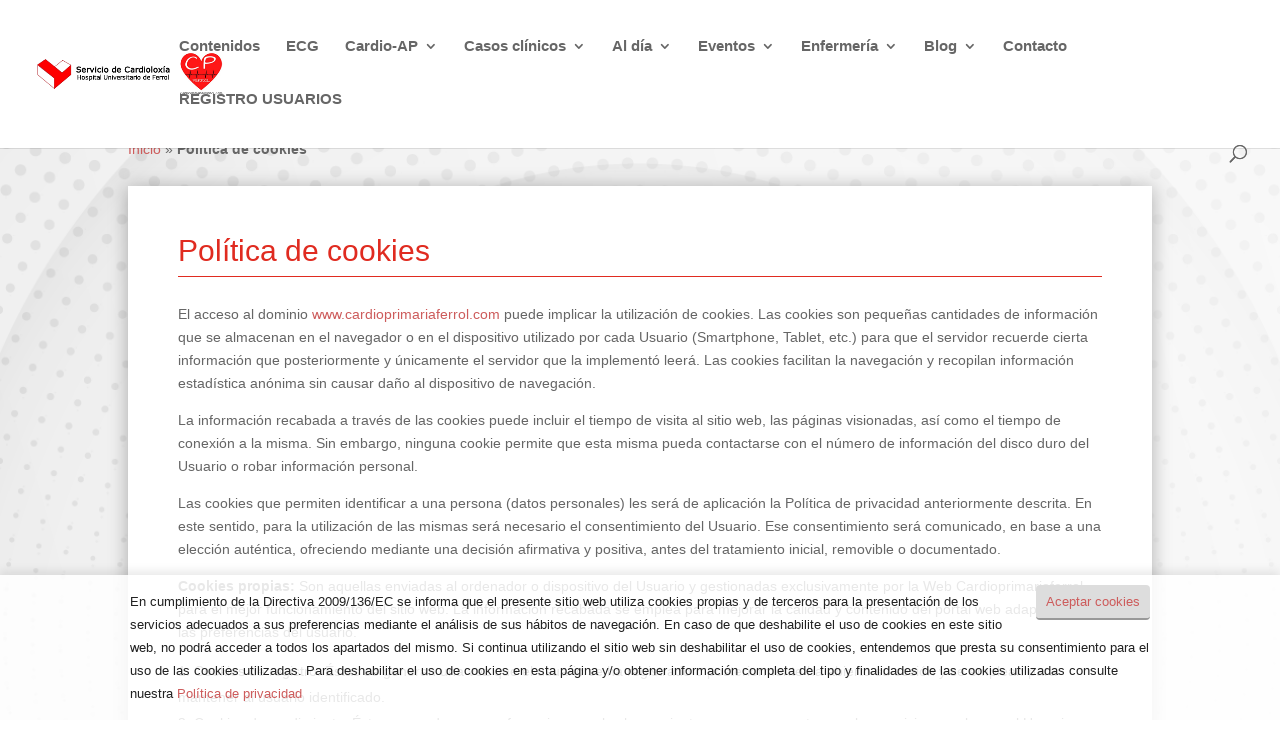

--- FILE ---
content_type: text/css
request_url: https://cardioprimariaferrol.com/wp-content/themes/Divi-child/style.css
body_size: 3278
content:
/*
Theme Name: Divi Child
Theme URI: http://www.elegantthemes.com/gallery/divi/
Template: Divi
Author: Elegant Themes
Author URI: http://www.elegantthemes.com
Description: Smart. Flexible. Beautiful. Divi is the most powerful theme in our collection.
Tags: responsive-layout,one-column,two-columns,three-columns,four-columns,left-sidebar,right-sidebar,custom-background,custom-colors,featured-images,full-width-template,post-formats,rtl-language-support,theme-options,threaded-comments,translation-ready
Version: 2.7.1.1505456173
Updated: 2017-09-15 06:16:13

*/


.single #main-content {
    background-color: transparent;
}
.single #content-area{
	background-color: #FFFFFF;
    box-shadow: 0px 2px 18px 0px rgb(0 0 0 / 30%);
	padding: 50px;
	margin-bottom: 40px;
}
/*
.single .et_post_meta_wrapper{
	display:none;
}
*/
.single-casos-clinicos .et_post_meta_wrapper{
	display:block !important;
}
.oculto .entry-title,
.oculto .post-meta,
.oculto img{
	display:none;
}
.single #main-content .container {
    padding-top: 38px !important;
}
.eventos-simples{
	padding-bottom: 38px !important;
}
#main-content .container:before {
    background-color: transparent;
}
.imapper-area-pin {
    opacity: 0 !important;
}

.boton-home{
	background-color:#F3090D;
	padding: 5px 20px;
	margin-top:10px;
	border-radius: 20px;
	text-align:center;
}

.boton-home a{
	color: #FFFFFF;
} 

.imapper-content {
    font-family: Arial !important;

}

.imapper-content a{
	color: #FFFFFF;
}

/*ECG*/
.ecgcategorias {
    width: 45%;
    float: left;
    margin-right: 5%;
}
.ecgcategorias img {
    margin-bottom: 20px;
}

.podecg{
	overflow:hidden;
}
.podecg .miniatura{
	float:left;
	margin-right:30px;
}

/*
.podecg .textos{
	float:left;
}
*/
div#image-map-pro-9422 {
    display: flex;
    justify-content: center;
}
/*
.textos a {
    color: #000000 !important;
    font-size: 18px !important;
}
*/

.nav li ul {
    width: 300px;
}
#top-menu li li a {
    width: 260px;
}
.eventos-template-default .et_post_meta_wrapper{
	display:none;
}
.eventos-template-default h6 {
    margin-bottom: 30px;
}


/*formulario de contacto*/

.wpcf7-form label {
    width: 100% !important;
    color: #5c5c5c;
    font-weight: 700;
}
.wpcf7-form input[type='text'], .wpcf7-form input[type='number'], .wpcf7-form input[type='email'], .wpcf7-form input[type='url'], .wpcf7-form input[type='password'], .wpcf7-form input[type='search'], .wpcf7-form input[type='tel'], .wpcf7-form textarea, .wpcf7-form select  {
    padding: 10px !important;
    border: 1px solid #E02B20 !important;
    background-color: #ffffff;
    border-radius: 3px;
    width: 85%;
}

.wpcf7-form input[type='submit'] {
    background: #E02B20;
    color: #ffffff;
    border: none;
    border-radius: 15px;
    padding: 10px 20px;
    font-size: 16px;
    width: 85%;
	cursor: pointer;
}
.caja{
	display: table;
}

@media (max-width: 800px){
	.caja{
	display: block;
		}

}
@media (max-width: 600px){

		.page-id-558 .alignleft {
			float: none !important;
		}
		.ecgcategorias {
			width: 100%;
			float: none;
			margin-right: 0%;
		}
		.miniatura {
			width: 100% !important;
		}
		.textos{
			width: 100% !important;
		}
		.wpcf7-form {
		padding: 10px !important;
	}
		.et_pb_row {
			width: 90%;
			max-width: 1080px;
			margin: auto;
			position: relative;
		}
}

/* Estilos para la pagina de eventos */


.d-none{display: none;}
.d-flex{display: -webkit-box;display: -ms-flexbox;display: flex;}
.miniaturaevt{
	margin-right: 20px !important;
	position: relative;
	display: -webkit-box;
	display: -ms-flexbox;
	display: flex;
	-webkit-box-pack:center;
	    -ms-flex-pack:center;
	        justify-content:center;
	-webkit-box-align:center;
	    -ms-flex-align:center;
	        align-items:center;
	padding: 15px;
	background: rgba(136, 136, 136, 0.43);
}
.miniaturaevt-bg{
	color: white;
	font-size: 75px;
	min-width: 100px;
	min-height: 90px;
	display: -webkit-box;
	display: -ms-flexbox;
	display: flex;
	-webkit-box-pack: center;
	    -ms-flex-pack: center;
	        justify-content: center;
	-webkit-box-align: center;
	    -ms-flex-align: center;
	        align-items: center;
}
.ic-date{
	min-width: 55px;
	position: absolute;
	top: 0;
	left: 12px;
	background: #FE453E;
	color: #fff;
	border-radius: 0;
}
.ic-date::before {
	left: 0;
	border-left: solid 2em #FE453E;
	border-top: solid 15px #FE453E;
	border-bottom: solid 15px transparent;
	border-right: solid 2em transparent;
	content: '';
	position: absolute;
	top: 100%;
}
.ic-date::after {
	right: 0;
	border-right: solid 2em #FE453E;
	border-top: solid 15px #FE453E;
	border-bottom: solid 15px transparent;
	border-left: solid 2em transparent;
	content: '';
	position: absolute;
	top: 100%;
}
.ic-day{
    -webkit-text-size-adjust: 100%;
	-webkit-tap-highlight-color: rgba(0,0,0,0);
	font-family: "Helvetica Neue",Helvetica,Arial,sans-serif;
	-webkit-font-smoothing: antialiased;
	text-align: center;
	text-transform: capitalize;
	color: #fff;
	-webkit-box-sizing: border-box;
	        box-sizing: border-box;
	line-height: 30px !important;
	font-weight: bold;
	font-size: 28px;
	margin-top: 6px;
}
.ic-month{
	-webkit-text-size-adjust: 100%;
	-webkit-tap-highlight-color: rgba(0,0,0,0);
	font-family: "Helvetica Neue",Helvetica,Arial,sans-serif;
	-webkit-font-smoothing: antialiased;
	text-align: center;
	text-transform: capitalize;
	color: #fff;
	-webkit-box-sizing: border-box;
	        box-sizing: border-box;
	font-size: 14px;
	letter-spacing: 0px;
	margin-left: 1px;
	font-weight: normal;
}
.ic-year{
	-webkit-text-size-adjust: 100%;
	-webkit-tap-highlight-color: rgba(0,0,0,0);
	font-family: "Helvetica Neue",Helvetica,Arial,sans-serif;
	-webkit-font-smoothing: antialiased;
	text-align: center;
	text-transform: capitalize;
	color: #fff;
	-webkit-box-sizing: border-box;
	        box-sizing: border-box;
	line-height: 11px !important;
	font-size: 12px;
	letter-spacing: 2px;
	margin-left: 2px;
	font-weight: bold;
}
.ic-time{
	-webkit-text-size-adjust: 100%;
	-webkit-tap-highlight-color: rgba(0,0,0,0);
	font-family: "Helvetica Neue",Helvetica,Arial,sans-serif;
	-webkit-font-smoothing: antialiased;
	text-align: center;
	text-transform: capitalize;
	color: #fff;
	-webkit-box-sizing: border-box;
	        box-sizing: border-box;
	line-height: 10px !important;
	font-size: 10px;
	letter-spacing: 2px;
	margin-left: 2px;
	font-weight: bold;
}
.event-link{
	color: #E02B20 !important;
}
.event-link:hover{
	color: black !important;
}

/* Final estilos pagina eventos */

/* Estilos para el calendario de eventos y para el modal que muestra el detalle de eventos */

#calendar {
    margin: 0 auto !important;
    font-size: 10px !important;
}
.fc-header-title h2 {
    font-size: .9em !important;
    white-space: normal !important;
}
.fc-view-month .fc-event,  .fc-view-agendaWeek .fc-event {
    font-size: 0 !important;
    overflow: hidden !important;
    height: 2px !important;
}
.fc-view-agendaWeek .fc-event-vert {
    font-size: 0 !important;
    overflow: hidden !important;
    width: 2px !important;
}
.fc-agenda-axis {
    width: 20px !important;
    font-size: .7em !important;
}
.fc-day-number{
	padding: 6px !important;
	padding-top: 10px !important;
}
.fc-button-content {
    padding: 0 !important;
}
.entry-content tr td{
	padding: 0px;
}
.fc-widget-header{
	margin:0px !important;
}
.entry-content thead th, .entry-content tr th{
	padding: 0px !important;
}
.fc-scroller{
	height: 100% !important;
}
.fc-day-top, .fc-past{
	line-height: 0;
}
#modals{
	position: absolute;
}
	
.modal {
  display: none; /* Hidden by default */
  position: fixed; /* Stay in place */
  z-index: 9999; /* Sit on top */
  padding-top: 100px; /* Location of the box */
  left: 0;
  top: 0;
  width: 100%; /* Full width */
  height: 100%; /* Full height */
  overflow: auto; /* Enable scroll if needed */
  background-color: rgb(0,0,0); /* Fallback color */
  background-color: rgba(0,0,0,0.4); /* Black w/ opacity */
}

.modal-content {    
	background-color: #fefefe;
    margin: auto;
    padding: 20px;
    border: 1px solid #888;
    width: 80%;
    margin-top: 100px;
}

.close {
  color: #aaaaaa;
  float: right;
  font-size: 28px;
  font-weight: bold;
}

.close:hover,
.close:focus {
  color: #000;
  text-decoration: none;
  cursor: pointer;
}
#calendar > div.fc-toolbar.fc-header-toolbar > div.fc-center > h2{
	padding-bottom: 0px;
	padding-top: 10px;
}

.menuSec {
    -ms-flex-pack: center;
    justify-content: center;
	display: flex;
}
.menuSec ul{
	display:flex;
}
.menuSec ul li {
    padding-left: 11px;
    padding-right: 11px;
	list-style: none;
	font-weight: 600;
	color: #E02B20;
}
.menuSec ul li a{
	color: #E02B20;
}
.menuSec ul li a:hover{
	color: #000000;
}
.menuSec ul li a:active{
	color: #000000;
}


@media (max-width: 400px){
	.menuSec {
		display: block;
	}
	.menuSec ul {
    display: block;
	}
}
@media (max-width: 1490px){
	#logo {
    max-height: 36% !important;
	}
}
@media (max-width: 1300px){
	#logo {
    max-height: 30% !important;
	}
}
@media (max-width: 1190px){
	#logo {
    max-height: 30% !important;
	}
}
@media (max-width: 1024px){
	#logo {
    max-height: 29% !important;
	}
}
@media (max-width: 1037px){
	#logo {
    max-height: 25% !important;
	}
}
@media (max-width: 980px){
	#logo {
    max-height: 100% !important;
	}
}


.firts{
	color:#000000 !important;
}



/* Estilos plugin ecalendar pagina eventos */

.fc-toolbar-title{
  text-transform: capitalize;
}

.fc, .fc *, .fc :after, .fc :before {
    box-sizing: border-box;
    border-style: none !important;
}

#post-397 .entry-content table:not(.variations) {
    margin: 0px !important;
	/*border: 1px solid #9e9e9e !important;*/
	border-radius:50px;
}
.fc .fc-daygrid-day-number {
    font-size: 14px;
    font-weight: 600;
	color: #2C3E50;
}
/*
.et_color_scheme_red a {
    color: #cd5c5c;
    font-size: 13px;
}
*/
.fc-h-event .fc-event-title-container {
    cursor: pointer;
}

.ecalendar-event-item{
	padding: 10px;
	border-radius: 5px;
	margin-bottom: 5px;
}

.ecalendar-event-item:hover{
	background: #dfdfdf;
    transition: 0.5s;
}

.ecalendar-event-item-title{
	padding: 5px;
	border-radius: 5px;
}

.ecalendar-event-item-localization > span{
	margin-left: 10px;
}

.ecalendar-modal-content{
	margin-top: 150px;
}

.ecalendar-modal-content{
	width: 60%;
}

@media (max-width: 1024px){
	.ecalendar-modal-content{
		width: 80%;
	}
}
.fc-daygrid-event{
    color: white !important;
    text-align: center;
}

.fc-event-main{
	display: none;
}
.leftcolum {
    float: left;
    width: 47%;
    margin-right: 3%;
}
div#message-noevts {
    font-size: 18px;
}
a.fc-daygrid-event.fc-daygrid-block-event.fc-h-event.fc-event.fc-event-start.fc-event-end.fc-event-past {
    cursor: pointer;
}
/* Fin estilos plugin ecalendar pagina eventos */


.textos {
    border-bottom: 1px solid #CCCCCC;
    margin-bottom: 40px;
    padding-bottom: 40px;
	min-height:200px;
	float: left;
    width: 66%;
}
.miniatura{
    width: 20%;
}



form#wppb-register-user-registro-usuarios {
    background-color: #f1f1f1;
    padding: 40px 0px 40px 100px;
    border-radius: 10px;
}

.wppb-user-forms input[type="text"],
.wppb-user-forms input[type="number"],
.wppb-user-forms input[type="email"],
.wppb-user-forms input[type="url"],
.wppb-user-forms input[type="password"],
.wppb-user-forms input[type="search"] {
    padding: 10px !important;
    border: 1px solid #000000 !important;
    background-color: #e8f0fe;
}

.wppb-user-forms textarea {
    padding: 10px !important;
    border: 1px solid #000000 !important;
    background-color: #e8f0fe;
}

.wppb-form-field label,
#wppb-login-wrap .login-username label,
#wppb-login-wrap .login-password label {
    width: 100% !important;
    color: #000000;
    font-weight: 700;
}

.login-remember label {
    color: #005a95;
}

input#wppb-submit {
    background: #000000;
    color: #FFFFFF;
    border: none;
    border-radius: 15px;
    padding: 10px 20px;
    font-size: 16px;
    width: 70%;
}

input#register {
    background: #fe0000;
    color: #FFFFFF;
    border: none;
    border-radius: 15px;
    padding: 10px 20px;
    font-size: 16px;
    width: 70%;
}

#wppb-register-user-registro-de-socios .form-submit {
    text-align: left !important;
}

.form-submit {
    text-align: left;
}

.form-submit input {
    background: #005a95;
    color: #ffffff !important;
    border: none;
    border-radius: 15px;
    padding: 10px 20px;
    font-size: 16px;
    width: 70%;
}

div#wppb-login-wrap {
    margin-right: auto;
    margin-left: auto;
}

form#loginform {
    background-color: #f1f1f1;
    padding: 40px 0px 40px 100px;
    border-radius: 10px;
}

.wpcf7-form {
    background-color: #f1f1f1;
    padding: 40px 0px 40px 100px;
    border-radius: 10px;
}

.wpcf7-form input[type='text'],
.wpcf7-form input[type='number'],
.wpcf7-form input[type='email'],
.wpcf7-form input[type='url'],
.wpcf7-form input[type='password'],
.wpcf7-form input[type='search'],
.wpcf7-form input[type='tel'],
.wpcf7-form textarea {
    padding: 10px !important;
    border: 1px solid #005a95 !important;
    background-color: #e8f0fe;
    border-radius: 3px;
    width: 85%
}

.wpcf7-form input[type='submit'] {
    background: #005a95;
    color: #ffffff;
    border: none;
    border-radius: 15px;
    padding: 10px 20px;
    font-size: 16px;
    width: 85%;
}

.wpcf7-form label {
    width: 100% !important;
    color: #fe0000;
    font-weight: 700;
}

div.wpcf7-validation-errors,
div.wpcf7-acceptance-missing {
    border: 2px solid #ff0000;
    width: 85%;
}

div.wpcf7-mail-sent-ok {
    border: 2px solid #398f14;
    width: 85%;
}

.search-results img {
    display: none;
}
.contador{
	font-size:20px;
}
a.descargardia{
    font-family: Open Sans,Arial,sans-serif;
    font-size: 14px !important;
    color: red !important;
}

.comment_area .comment-reply-link {
    top: auto !important;
}
.ecgcategorias{
	min-height:400px;
}
.ecgcategorias h2 {
    min-height: 70px;
}